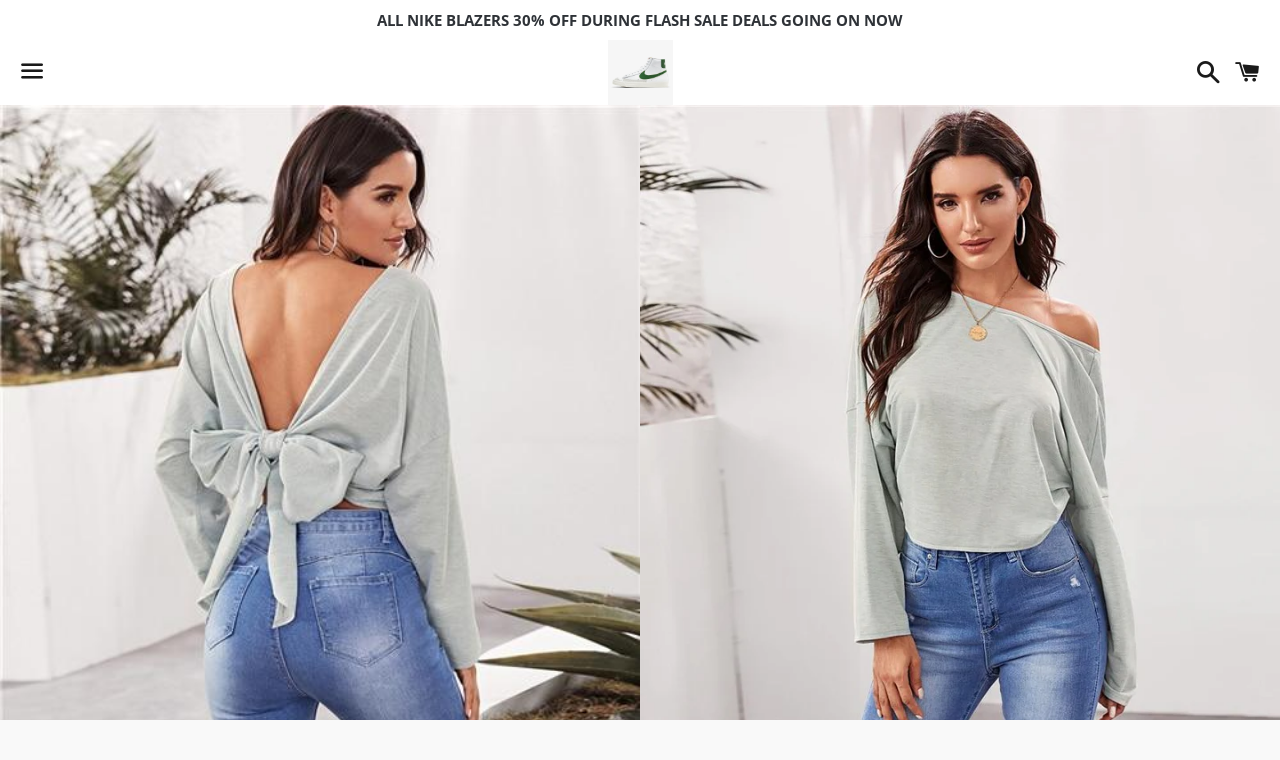

--- FILE ---
content_type: text/html; charset=utf-8
request_url: https://audacitybrand.co/products/womens-solid-back-knot-long-sleeve
body_size: 15959
content:
<!doctype html>
<html class="no-js" lang="en">
<head>

  <meta charset="utf-8">
  <meta http-equiv="X-UA-Compatible" content="IE=edge">
  <meta name="viewport" content="width=device-width,initial-scale=1">

  <meta name="theme-color" content="#ffffff">

  
    <link rel="shortcut icon" href="//audacitybrand.co/cdn/shop/products/Audacity-14_32x32.png?v=1634850188" type="image/png" />
  

  <link rel="canonical" href="https://audacitybrand.co/products/womens-solid-back-knot-long-sleeve">

  <title>
  Women&#39;s Solid Back Knot Long Sleeve &ndash; Audacity Brand
  </title>

  

  <!-- /snippets/social-meta-tags.liquid -->




<meta property="og:site_name" content="Audacity Brand">
<meta property="og:url" content="https://audacitybrand.co/products/womens-solid-back-knot-long-sleeve">
<meta property="og:title" content="Women&#39;s Solid Back Knot Long Sleeve">
<meta property="og:type" content="product">
<meta property="og:description" content="Established in the 2012, we revitalized the streetwear brand movement. Our styles are outmatched in quality and price, for the best graphic tees and hoodies! ">

  <meta property="og:price:amount" content="22.00">
  <meta property="og:price:currency" content="USD">

<meta property="og:image" content="http://audacitybrand.co/cdn/shop/products/product-image-1201855229_1200x1200.jpg?v=1624313240"><meta property="og:image" content="http://audacitybrand.co/cdn/shop/products/product-image-1201855230_1200x1200.jpg?v=1624313240"><meta property="og:image" content="http://audacitybrand.co/cdn/shop/products/product-image-1201855228_1200x1200.jpg?v=1624313240">
<meta property="og:image:secure_url" content="https://audacitybrand.co/cdn/shop/products/product-image-1201855229_1200x1200.jpg?v=1624313240"><meta property="og:image:secure_url" content="https://audacitybrand.co/cdn/shop/products/product-image-1201855230_1200x1200.jpg?v=1624313240"><meta property="og:image:secure_url" content="https://audacitybrand.co/cdn/shop/products/product-image-1201855228_1200x1200.jpg?v=1624313240">


<meta name="twitter:card" content="summary_large_image">
<meta name="twitter:title" content="Women&#39;s Solid Back Knot Long Sleeve">
<meta name="twitter:description" content="Established in the 2012, we revitalized the streetwear brand movement. Our styles are outmatched in quality and price, for the best graphic tees and hoodies! ">

  <style data-shopify>
  :root {
    --color-body-text: #666666;
    --color-body: #ffffff;
  }
</style>


  <link href="//audacitybrand.co/cdn/shop/t/2/assets/theme.scss.css?v=6230820129271092511674804095" rel="stylesheet" type="text/css" media="all" />

  <script>
    window.theme = window.theme || {};
    theme.strings = {
      cartEmpty: "Your cart is currently empty.",
      savingHtml: "You're saving [savings]",
      addToCart: "Add to cart",
      soldOut: "Sold out",
      unavailable: "Unavailable",
      addressError: "Error looking up that address",
      addressNoResults: "No results for that address",
      addressQueryLimit: "You have exceeded the Google API usage limit. Consider upgrading to a \u003ca href=\"https:\/\/developers.google.com\/maps\/premium\/usage-limits\"\u003ePremium Plan\u003c\/a\u003e.",
      authError: "There was a problem authenticating your Google Maps API Key."
    };
    theme.settings = {
      cartType: "drawer",
      moneyFormat: "${{amount}}"
    };
  </script>

  <script src="//audacitybrand.co/cdn/shop/t/2/assets/lazysizes.min.js?v=155223123402716617051624321657" async="async"></script>

  

  <script src="//audacitybrand.co/cdn/shop/t/2/assets/vendor.js?v=141188699437036237251624321658" defer="defer"></script>

  <script src="//audacitybrand.co/cdn/shopifycloud/storefront/assets/themes_support/option_selection-b017cd28.js" defer="defer"></script>

  <script src="//audacitybrand.co/cdn/shop/t/2/assets/theme.js?v=141903474060904050251624321669" defer="defer"></script>

  <script>window.performance && window.performance.mark && window.performance.mark('shopify.content_for_header.start');</script><meta id="shopify-digital-wallet" name="shopify-digital-wallet" content="/57703137438/digital_wallets/dialog">
<link rel="alternate" type="application/json+oembed" href="https://audacitybrand.co/products/womens-solid-back-knot-long-sleeve.oembed">
<script async="async" src="/checkouts/internal/preloads.js?locale=en-US"></script>
<script id="shopify-features" type="application/json">{"accessToken":"c99222230bef0a3bf9b4b4cd49b9dc45","betas":["rich-media-storefront-analytics"],"domain":"audacitybrand.co","predictiveSearch":true,"shopId":57703137438,"locale":"en"}</script>
<script>var Shopify = Shopify || {};
Shopify.shop = "audacity-streetwear-co.myshopify.com";
Shopify.locale = "en";
Shopify.currency = {"active":"USD","rate":"1.0"};
Shopify.country = "US";
Shopify.theme = {"name":"Boundless","id":124110569630,"schema_name":"Boundless","schema_version":"10.5.0","theme_store_id":766,"role":"main"};
Shopify.theme.handle = "null";
Shopify.theme.style = {"id":null,"handle":null};
Shopify.cdnHost = "audacitybrand.co/cdn";
Shopify.routes = Shopify.routes || {};
Shopify.routes.root = "/";</script>
<script type="module">!function(o){(o.Shopify=o.Shopify||{}).modules=!0}(window);</script>
<script>!function(o){function n(){var o=[];function n(){o.push(Array.prototype.slice.apply(arguments))}return n.q=o,n}var t=o.Shopify=o.Shopify||{};t.loadFeatures=n(),t.autoloadFeatures=n()}(window);</script>
<script id="shop-js-analytics" type="application/json">{"pageType":"product"}</script>
<script defer="defer" async type="module" src="//audacitybrand.co/cdn/shopifycloud/shop-js/modules/v2/client.init-shop-cart-sync_BdyHc3Nr.en.esm.js"></script>
<script defer="defer" async type="module" src="//audacitybrand.co/cdn/shopifycloud/shop-js/modules/v2/chunk.common_Daul8nwZ.esm.js"></script>
<script type="module">
  await import("//audacitybrand.co/cdn/shopifycloud/shop-js/modules/v2/client.init-shop-cart-sync_BdyHc3Nr.en.esm.js");
await import("//audacitybrand.co/cdn/shopifycloud/shop-js/modules/v2/chunk.common_Daul8nwZ.esm.js");

  window.Shopify.SignInWithShop?.initShopCartSync?.({"fedCMEnabled":true,"windoidEnabled":true});

</script>
<script>(function() {
  var isLoaded = false;
  function asyncLoad() {
    if (isLoaded) return;
    isLoaded = true;
    var urls = ["\/\/cdn.shopify.com\/proxy\/ec4c043bbdd75e64cad3a8a710f99930c2f6055e8c8a15444f011aa6619e5c37\/api.goaffpro.com\/loader.js?shop=audacity-streetwear-co.myshopify.com\u0026sp-cache-control=cHVibGljLCBtYXgtYWdlPTkwMA","https:\/\/apps.omegatheme.com\/order-tracking\/script_tags\/script.js?shop=audacity-streetwear-co.myshopify.com","\/\/cdn.shopify.com\/proxy\/07adce9888671ca404cd3b35cc267150a92fb9aca209210b226196d80fd20414\/forms-akamai.smsbump.com\/399894\/form_47876.js?ver=1715799566\u0026shop=audacity-streetwear-co.myshopify.com\u0026sp-cache-control=cHVibGljLCBtYXgtYWdlPTkwMA","https:\/\/amazonedropshipping.com\/js\/amazon-dropshipper.js?shop=audacity-streetwear-co.myshopify.com","https:\/\/cdn.one.store\/javascript\/dist\/1.0\/jcr-widget.js?account_id=shopify:audacity-streetwear-co.myshopify.com\u0026shop=audacity-streetwear-co.myshopify.com","https:\/\/sdks.automizely.com\/conversions\/v1\/conversions.js?app_connection_id=ebc78e90af1045bfa4c98e0b70068d8e\u0026mapped_org_id=73aa79de0a960fe431aed2d72a05e7d0_v1\u0026shop=audacity-streetwear-co.myshopify.com"];
    for (var i = 0; i < urls.length; i++) {
      var s = document.createElement('script');
      s.type = 'text/javascript';
      s.async = true;
      s.src = urls[i];
      var x = document.getElementsByTagName('script')[0];
      x.parentNode.insertBefore(s, x);
    }
  };
  if(window.attachEvent) {
    window.attachEvent('onload', asyncLoad);
  } else {
    window.addEventListener('load', asyncLoad, false);
  }
})();</script>
<script id="__st">var __st={"a":57703137438,"offset":-25200,"reqid":"8075518d-c294-450f-ac03-7c02df02a217-1768987430","pageurl":"audacitybrand.co\/products\/womens-solid-back-knot-long-sleeve","u":"ae430bae7002","p":"product","rtyp":"product","rid":6772837056670};</script>
<script>window.ShopifyPaypalV4VisibilityTracking = true;</script>
<script id="captcha-bootstrap">!function(){'use strict';const t='contact',e='account',n='new_comment',o=[[t,t],['blogs',n],['comments',n],[t,'customer']],c=[[e,'customer_login'],[e,'guest_login'],[e,'recover_customer_password'],[e,'create_customer']],r=t=>t.map((([t,e])=>`form[action*='/${t}']:not([data-nocaptcha='true']) input[name='form_type'][value='${e}']`)).join(','),a=t=>()=>t?[...document.querySelectorAll(t)].map((t=>t.form)):[];function s(){const t=[...o],e=r(t);return a(e)}const i='password',u='form_key',d=['recaptcha-v3-token','g-recaptcha-response','h-captcha-response',i],f=()=>{try{return window.sessionStorage}catch{return}},m='__shopify_v',_=t=>t.elements[u];function p(t,e,n=!1){try{const o=window.sessionStorage,c=JSON.parse(o.getItem(e)),{data:r}=function(t){const{data:e,action:n}=t;return t[m]||n?{data:e,action:n}:{data:t,action:n}}(c);for(const[e,n]of Object.entries(r))t.elements[e]&&(t.elements[e].value=n);n&&o.removeItem(e)}catch(o){console.error('form repopulation failed',{error:o})}}const l='form_type',E='cptcha';function T(t){t.dataset[E]=!0}const w=window,h=w.document,L='Shopify',v='ce_forms',y='captcha';let A=!1;((t,e)=>{const n=(g='f06e6c50-85a8-45c8-87d0-21a2b65856fe',I='https://cdn.shopify.com/shopifycloud/storefront-forms-hcaptcha/ce_storefront_forms_captcha_hcaptcha.v1.5.2.iife.js',D={infoText:'Protected by hCaptcha',privacyText:'Privacy',termsText:'Terms'},(t,e,n)=>{const o=w[L][v],c=o.bindForm;if(c)return c(t,g,e,D).then(n);var r;o.q.push([[t,g,e,D],n]),r=I,A||(h.body.append(Object.assign(h.createElement('script'),{id:'captcha-provider',async:!0,src:r})),A=!0)});var g,I,D;w[L]=w[L]||{},w[L][v]=w[L][v]||{},w[L][v].q=[],w[L][y]=w[L][y]||{},w[L][y].protect=function(t,e){n(t,void 0,e),T(t)},Object.freeze(w[L][y]),function(t,e,n,w,h,L){const[v,y,A,g]=function(t,e,n){const i=e?o:[],u=t?c:[],d=[...i,...u],f=r(d),m=r(i),_=r(d.filter((([t,e])=>n.includes(e))));return[a(f),a(m),a(_),s()]}(w,h,L),I=t=>{const e=t.target;return e instanceof HTMLFormElement?e:e&&e.form},D=t=>v().includes(t);t.addEventListener('submit',(t=>{const e=I(t);if(!e)return;const n=D(e)&&!e.dataset.hcaptchaBound&&!e.dataset.recaptchaBound,o=_(e),c=g().includes(e)&&(!o||!o.value);(n||c)&&t.preventDefault(),c&&!n&&(function(t){try{if(!f())return;!function(t){const e=f();if(!e)return;const n=_(t);if(!n)return;const o=n.value;o&&e.removeItem(o)}(t);const e=Array.from(Array(32),(()=>Math.random().toString(36)[2])).join('');!function(t,e){_(t)||t.append(Object.assign(document.createElement('input'),{type:'hidden',name:u})),t.elements[u].value=e}(t,e),function(t,e){const n=f();if(!n)return;const o=[...t.querySelectorAll(`input[type='${i}']`)].map((({name:t})=>t)),c=[...d,...o],r={};for(const[a,s]of new FormData(t).entries())c.includes(a)||(r[a]=s);n.setItem(e,JSON.stringify({[m]:1,action:t.action,data:r}))}(t,e)}catch(e){console.error('failed to persist form',e)}}(e),e.submit())}));const S=(t,e)=>{t&&!t.dataset[E]&&(n(t,e.some((e=>e===t))),T(t))};for(const o of['focusin','change'])t.addEventListener(o,(t=>{const e=I(t);D(e)&&S(e,y())}));const B=e.get('form_key'),M=e.get(l),P=B&&M;t.addEventListener('DOMContentLoaded',(()=>{const t=y();if(P)for(const e of t)e.elements[l].value===M&&p(e,B);[...new Set([...A(),...v().filter((t=>'true'===t.dataset.shopifyCaptcha))])].forEach((e=>S(e,t)))}))}(h,new URLSearchParams(w.location.search),n,t,e,['guest_login'])})(!0,!0)}();</script>
<script integrity="sha256-4kQ18oKyAcykRKYeNunJcIwy7WH5gtpwJnB7kiuLZ1E=" data-source-attribution="shopify.loadfeatures" defer="defer" src="//audacitybrand.co/cdn/shopifycloud/storefront/assets/storefront/load_feature-a0a9edcb.js" crossorigin="anonymous"></script>
<script data-source-attribution="shopify.dynamic_checkout.dynamic.init">var Shopify=Shopify||{};Shopify.PaymentButton=Shopify.PaymentButton||{isStorefrontPortableWallets:!0,init:function(){window.Shopify.PaymentButton.init=function(){};var t=document.createElement("script");t.src="https://audacitybrand.co/cdn/shopifycloud/portable-wallets/latest/portable-wallets.en.js",t.type="module",document.head.appendChild(t)}};
</script>
<script data-source-attribution="shopify.dynamic_checkout.buyer_consent">
  function portableWalletsHideBuyerConsent(e){var t=document.getElementById("shopify-buyer-consent"),n=document.getElementById("shopify-subscription-policy-button");t&&n&&(t.classList.add("hidden"),t.setAttribute("aria-hidden","true"),n.removeEventListener("click",e))}function portableWalletsShowBuyerConsent(e){var t=document.getElementById("shopify-buyer-consent"),n=document.getElementById("shopify-subscription-policy-button");t&&n&&(t.classList.remove("hidden"),t.removeAttribute("aria-hidden"),n.addEventListener("click",e))}window.Shopify?.PaymentButton&&(window.Shopify.PaymentButton.hideBuyerConsent=portableWalletsHideBuyerConsent,window.Shopify.PaymentButton.showBuyerConsent=portableWalletsShowBuyerConsent);
</script>
<script>
  function portableWalletsCleanup(e){e&&e.src&&console.error("Failed to load portable wallets script "+e.src);var t=document.querySelectorAll("shopify-accelerated-checkout .shopify-payment-button__skeleton, shopify-accelerated-checkout-cart .wallet-cart-button__skeleton"),e=document.getElementById("shopify-buyer-consent");for(let e=0;e<t.length;e++)t[e].remove();e&&e.remove()}function portableWalletsNotLoadedAsModule(e){e instanceof ErrorEvent&&"string"==typeof e.message&&e.message.includes("import.meta")&&"string"==typeof e.filename&&e.filename.includes("portable-wallets")&&(window.removeEventListener("error",portableWalletsNotLoadedAsModule),window.Shopify.PaymentButton.failedToLoad=e,"loading"===document.readyState?document.addEventListener("DOMContentLoaded",window.Shopify.PaymentButton.init):window.Shopify.PaymentButton.init())}window.addEventListener("error",portableWalletsNotLoadedAsModule);
</script>

<script type="module" src="https://audacitybrand.co/cdn/shopifycloud/portable-wallets/latest/portable-wallets.en.js" onError="portableWalletsCleanup(this)" crossorigin="anonymous"></script>
<script nomodule>
  document.addEventListener("DOMContentLoaded", portableWalletsCleanup);
</script>

<link id="shopify-accelerated-checkout-styles" rel="stylesheet" media="screen" href="https://audacitybrand.co/cdn/shopifycloud/portable-wallets/latest/accelerated-checkout-backwards-compat.css" crossorigin="anonymous">
<style id="shopify-accelerated-checkout-cart">
        #shopify-buyer-consent {
  margin-top: 1em;
  display: inline-block;
  width: 100%;
}

#shopify-buyer-consent.hidden {
  display: none;
}

#shopify-subscription-policy-button {
  background: none;
  border: none;
  padding: 0;
  text-decoration: underline;
  font-size: inherit;
  cursor: pointer;
}

#shopify-subscription-policy-button::before {
  box-shadow: none;
}

      </style>

<script>window.performance && window.performance.mark && window.performance.mark('shopify.content_for_header.end');</script>

<link href="https://monorail-edge.shopifysvc.com" rel="dns-prefetch">
<script>(function(){if ("sendBeacon" in navigator && "performance" in window) {try {var session_token_from_headers = performance.getEntriesByType('navigation')[0].serverTiming.find(x => x.name == '_s').description;} catch {var session_token_from_headers = undefined;}var session_cookie_matches = document.cookie.match(/_shopify_s=([^;]*)/);var session_token_from_cookie = session_cookie_matches && session_cookie_matches.length === 2 ? session_cookie_matches[1] : "";var session_token = session_token_from_headers || session_token_from_cookie || "";function handle_abandonment_event(e) {var entries = performance.getEntries().filter(function(entry) {return /monorail-edge.shopifysvc.com/.test(entry.name);});if (!window.abandonment_tracked && entries.length === 0) {window.abandonment_tracked = true;var currentMs = Date.now();var navigation_start = performance.timing.navigationStart;var payload = {shop_id: 57703137438,url: window.location.href,navigation_start,duration: currentMs - navigation_start,session_token,page_type: "product"};window.navigator.sendBeacon("https://monorail-edge.shopifysvc.com/v1/produce", JSON.stringify({schema_id: "online_store_buyer_site_abandonment/1.1",payload: payload,metadata: {event_created_at_ms: currentMs,event_sent_at_ms: currentMs}}));}}window.addEventListener('pagehide', handle_abandonment_event);}}());</script>
<script id="web-pixels-manager-setup">(function e(e,d,r,n,o){if(void 0===o&&(o={}),!Boolean(null===(a=null===(i=window.Shopify)||void 0===i?void 0:i.analytics)||void 0===a?void 0:a.replayQueue)){var i,a;window.Shopify=window.Shopify||{};var t=window.Shopify;t.analytics=t.analytics||{};var s=t.analytics;s.replayQueue=[],s.publish=function(e,d,r){return s.replayQueue.push([e,d,r]),!0};try{self.performance.mark("wpm:start")}catch(e){}var l=function(){var e={modern:/Edge?\/(1{2}[4-9]|1[2-9]\d|[2-9]\d{2}|\d{4,})\.\d+(\.\d+|)|Firefox\/(1{2}[4-9]|1[2-9]\d|[2-9]\d{2}|\d{4,})\.\d+(\.\d+|)|Chrom(ium|e)\/(9{2}|\d{3,})\.\d+(\.\d+|)|(Maci|X1{2}).+ Version\/(15\.\d+|(1[6-9]|[2-9]\d|\d{3,})\.\d+)([,.]\d+|)( \(\w+\)|)( Mobile\/\w+|) Safari\/|Chrome.+OPR\/(9{2}|\d{3,})\.\d+\.\d+|(CPU[ +]OS|iPhone[ +]OS|CPU[ +]iPhone|CPU IPhone OS|CPU iPad OS)[ +]+(15[._]\d+|(1[6-9]|[2-9]\d|\d{3,})[._]\d+)([._]\d+|)|Android:?[ /-](13[3-9]|1[4-9]\d|[2-9]\d{2}|\d{4,})(\.\d+|)(\.\d+|)|Android.+Firefox\/(13[5-9]|1[4-9]\d|[2-9]\d{2}|\d{4,})\.\d+(\.\d+|)|Android.+Chrom(ium|e)\/(13[3-9]|1[4-9]\d|[2-9]\d{2}|\d{4,})\.\d+(\.\d+|)|SamsungBrowser\/([2-9]\d|\d{3,})\.\d+/,legacy:/Edge?\/(1[6-9]|[2-9]\d|\d{3,})\.\d+(\.\d+|)|Firefox\/(5[4-9]|[6-9]\d|\d{3,})\.\d+(\.\d+|)|Chrom(ium|e)\/(5[1-9]|[6-9]\d|\d{3,})\.\d+(\.\d+|)([\d.]+$|.*Safari\/(?![\d.]+ Edge\/[\d.]+$))|(Maci|X1{2}).+ Version\/(10\.\d+|(1[1-9]|[2-9]\d|\d{3,})\.\d+)([,.]\d+|)( \(\w+\)|)( Mobile\/\w+|) Safari\/|Chrome.+OPR\/(3[89]|[4-9]\d|\d{3,})\.\d+\.\d+|(CPU[ +]OS|iPhone[ +]OS|CPU[ +]iPhone|CPU IPhone OS|CPU iPad OS)[ +]+(10[._]\d+|(1[1-9]|[2-9]\d|\d{3,})[._]\d+)([._]\d+|)|Android:?[ /-](13[3-9]|1[4-9]\d|[2-9]\d{2}|\d{4,})(\.\d+|)(\.\d+|)|Mobile Safari.+OPR\/([89]\d|\d{3,})\.\d+\.\d+|Android.+Firefox\/(13[5-9]|1[4-9]\d|[2-9]\d{2}|\d{4,})\.\d+(\.\d+|)|Android.+Chrom(ium|e)\/(13[3-9]|1[4-9]\d|[2-9]\d{2}|\d{4,})\.\d+(\.\d+|)|Android.+(UC? ?Browser|UCWEB|U3)[ /]?(15\.([5-9]|\d{2,})|(1[6-9]|[2-9]\d|\d{3,})\.\d+)\.\d+|SamsungBrowser\/(5\.\d+|([6-9]|\d{2,})\.\d+)|Android.+MQ{2}Browser\/(14(\.(9|\d{2,})|)|(1[5-9]|[2-9]\d|\d{3,})(\.\d+|))(\.\d+|)|K[Aa][Ii]OS\/(3\.\d+|([4-9]|\d{2,})\.\d+)(\.\d+|)/},d=e.modern,r=e.legacy,n=navigator.userAgent;return n.match(d)?"modern":n.match(r)?"legacy":"unknown"}(),u="modern"===l?"modern":"legacy",c=(null!=n?n:{modern:"",legacy:""})[u],f=function(e){return[e.baseUrl,"/wpm","/b",e.hashVersion,"modern"===e.buildTarget?"m":"l",".js"].join("")}({baseUrl:d,hashVersion:r,buildTarget:u}),m=function(e){var d=e.version,r=e.bundleTarget,n=e.surface,o=e.pageUrl,i=e.monorailEndpoint;return{emit:function(e){var a=e.status,t=e.errorMsg,s=(new Date).getTime(),l=JSON.stringify({metadata:{event_sent_at_ms:s},events:[{schema_id:"web_pixels_manager_load/3.1",payload:{version:d,bundle_target:r,page_url:o,status:a,surface:n,error_msg:t},metadata:{event_created_at_ms:s}}]});if(!i)return console&&console.warn&&console.warn("[Web Pixels Manager] No Monorail endpoint provided, skipping logging."),!1;try{return self.navigator.sendBeacon.bind(self.navigator)(i,l)}catch(e){}var u=new XMLHttpRequest;try{return u.open("POST",i,!0),u.setRequestHeader("Content-Type","text/plain"),u.send(l),!0}catch(e){return console&&console.warn&&console.warn("[Web Pixels Manager] Got an unhandled error while logging to Monorail."),!1}}}}({version:r,bundleTarget:l,surface:e.surface,pageUrl:self.location.href,monorailEndpoint:e.monorailEndpoint});try{o.browserTarget=l,function(e){var d=e.src,r=e.async,n=void 0===r||r,o=e.onload,i=e.onerror,a=e.sri,t=e.scriptDataAttributes,s=void 0===t?{}:t,l=document.createElement("script"),u=document.querySelector("head"),c=document.querySelector("body");if(l.async=n,l.src=d,a&&(l.integrity=a,l.crossOrigin="anonymous"),s)for(var f in s)if(Object.prototype.hasOwnProperty.call(s,f))try{l.dataset[f]=s[f]}catch(e){}if(o&&l.addEventListener("load",o),i&&l.addEventListener("error",i),u)u.appendChild(l);else{if(!c)throw new Error("Did not find a head or body element to append the script");c.appendChild(l)}}({src:f,async:!0,onload:function(){if(!function(){var e,d;return Boolean(null===(d=null===(e=window.Shopify)||void 0===e?void 0:e.analytics)||void 0===d?void 0:d.initialized)}()){var d=window.webPixelsManager.init(e)||void 0;if(d){var r=window.Shopify.analytics;r.replayQueue.forEach((function(e){var r=e[0],n=e[1],o=e[2];d.publishCustomEvent(r,n,o)})),r.replayQueue=[],r.publish=d.publishCustomEvent,r.visitor=d.visitor,r.initialized=!0}}},onerror:function(){return m.emit({status:"failed",errorMsg:"".concat(f," has failed to load")})},sri:function(e){var d=/^sha384-[A-Za-z0-9+/=]+$/;return"string"==typeof e&&d.test(e)}(c)?c:"",scriptDataAttributes:o}),m.emit({status:"loading"})}catch(e){m.emit({status:"failed",errorMsg:(null==e?void 0:e.message)||"Unknown error"})}}})({shopId: 57703137438,storefrontBaseUrl: "https://audacitybrand.co",extensionsBaseUrl: "https://extensions.shopifycdn.com/cdn/shopifycloud/web-pixels-manager",monorailEndpoint: "https://monorail-edge.shopifysvc.com/unstable/produce_batch",surface: "storefront-renderer",enabledBetaFlags: ["2dca8a86"],webPixelsConfigList: [{"id":"1239548062","configuration":"{\"shop\":\"audacity-streetwear-co.myshopify.com\",\"cookie_duration\":\"604800\"}","eventPayloadVersion":"v1","runtimeContext":"STRICT","scriptVersion":"a2e7513c3708f34b1f617d7ce88f9697","type":"APP","apiClientId":2744533,"privacyPurposes":["ANALYTICS","MARKETING"],"dataSharingAdjustments":{"protectedCustomerApprovalScopes":["read_customer_address","read_customer_email","read_customer_name","read_customer_personal_data","read_customer_phone"]}},{"id":"1108148382","configuration":"{\"hashed_organization_id\":\"73aa79de0a960fe431aed2d72a05e7d0_v1\",\"app_key\":\"audacity-streetwear-co\",\"allow_collect_personal_data\":\"true\"}","eventPayloadVersion":"v1","runtimeContext":"STRICT","scriptVersion":"6f6660f15c595d517f203f6e1abcb171","type":"APP","apiClientId":2814809,"privacyPurposes":["ANALYTICS","MARKETING","SALE_OF_DATA"],"dataSharingAdjustments":{"protectedCustomerApprovalScopes":["read_customer_address","read_customer_email","read_customer_name","read_customer_personal_data","read_customer_phone"]}},{"id":"shopify-app-pixel","configuration":"{}","eventPayloadVersion":"v1","runtimeContext":"STRICT","scriptVersion":"0450","apiClientId":"shopify-pixel","type":"APP","privacyPurposes":["ANALYTICS","MARKETING"]},{"id":"shopify-custom-pixel","eventPayloadVersion":"v1","runtimeContext":"LAX","scriptVersion":"0450","apiClientId":"shopify-pixel","type":"CUSTOM","privacyPurposes":["ANALYTICS","MARKETING"]}],isMerchantRequest: false,initData: {"shop":{"name":"Audacity Brand","paymentSettings":{"currencyCode":"USD"},"myshopifyDomain":"audacity-streetwear-co.myshopify.com","countryCode":"US","storefrontUrl":"https:\/\/audacitybrand.co"},"customer":null,"cart":null,"checkout":null,"productVariants":[{"price":{"amount":22.0,"currencyCode":"USD"},"product":{"title":"Women's Solid Back Knot Long Sleeve","vendor":"Dynasty Design Co.","id":"6772837056670","untranslatedTitle":"Women's Solid Back Knot Long Sleeve","url":"\/products\/womens-solid-back-knot-long-sleeve","type":""},"id":"40142046593182","image":{"src":"\/\/audacitybrand.co\/cdn\/shop\/products\/product-image-1144725914.jpg?v=1624313240"},"sku":"30156169-gray-m","title":"Gray \/ M","untranslatedTitle":"Gray \/ M"},{"price":{"amount":22.0,"currencyCode":"USD"},"product":{"title":"Women's Solid Back Knot Long Sleeve","vendor":"Dynasty Design Co.","id":"6772837056670","untranslatedTitle":"Women's Solid Back Knot Long Sleeve","url":"\/products\/womens-solid-back-knot-long-sleeve","type":""},"id":"40142046625950","image":{"src":"\/\/audacitybrand.co\/cdn\/shop\/products\/product-image-1144725914.jpg?v=1624313240"},"sku":"30156169-gray-l","title":"Gray \/ L","untranslatedTitle":"Gray \/ L"},{"price":{"amount":22.0,"currencyCode":"USD"},"product":{"title":"Women's Solid Back Knot Long Sleeve","vendor":"Dynasty Design Co.","id":"6772837056670","untranslatedTitle":"Women's Solid Back Knot Long Sleeve","url":"\/products\/womens-solid-back-knot-long-sleeve","type":""},"id":"40142046658718","image":{"src":"\/\/audacitybrand.co\/cdn\/shop\/products\/product-image-1144725914.jpg?v=1624313240"},"sku":"30156169-gray-xs","title":"Gray \/ XS","untranslatedTitle":"Gray \/ XS"},{"price":{"amount":22.0,"currencyCode":"USD"},"product":{"title":"Women's Solid Back Knot Long Sleeve","vendor":"Dynasty Design Co.","id":"6772837056670","untranslatedTitle":"Women's Solid Back Knot Long Sleeve","url":"\/products\/womens-solid-back-knot-long-sleeve","type":""},"id":"40142046691486","image":{"src":"\/\/audacitybrand.co\/cdn\/shop\/products\/product-image-1144725914.jpg?v=1624313240"},"sku":"30156169-gray-s","title":"Gray \/ S","untranslatedTitle":"Gray \/ S"}],"purchasingCompany":null},},"https://audacitybrand.co/cdn","fcfee988w5aeb613cpc8e4bc33m6693e112",{"modern":"","legacy":""},{"shopId":"57703137438","storefrontBaseUrl":"https:\/\/audacitybrand.co","extensionBaseUrl":"https:\/\/extensions.shopifycdn.com\/cdn\/shopifycloud\/web-pixels-manager","surface":"storefront-renderer","enabledBetaFlags":"[\"2dca8a86\"]","isMerchantRequest":"false","hashVersion":"fcfee988w5aeb613cpc8e4bc33m6693e112","publish":"custom","events":"[[\"page_viewed\",{}],[\"product_viewed\",{\"productVariant\":{\"price\":{\"amount\":22.0,\"currencyCode\":\"USD\"},\"product\":{\"title\":\"Women's Solid Back Knot Long Sleeve\",\"vendor\":\"Dynasty Design Co.\",\"id\":\"6772837056670\",\"untranslatedTitle\":\"Women's Solid Back Knot Long Sleeve\",\"url\":\"\/products\/womens-solid-back-knot-long-sleeve\",\"type\":\"\"},\"id\":\"40142046593182\",\"image\":{\"src\":\"\/\/audacitybrand.co\/cdn\/shop\/products\/product-image-1144725914.jpg?v=1624313240\"},\"sku\":\"30156169-gray-m\",\"title\":\"Gray \/ M\",\"untranslatedTitle\":\"Gray \/ M\"}}]]"});</script><script>
  window.ShopifyAnalytics = window.ShopifyAnalytics || {};
  window.ShopifyAnalytics.meta = window.ShopifyAnalytics.meta || {};
  window.ShopifyAnalytics.meta.currency = 'USD';
  var meta = {"product":{"id":6772837056670,"gid":"gid:\/\/shopify\/Product\/6772837056670","vendor":"Dynasty Design Co.","type":"","handle":"womens-solid-back-knot-long-sleeve","variants":[{"id":40142046593182,"price":2200,"name":"Women's Solid Back Knot Long Sleeve - Gray \/ M","public_title":"Gray \/ M","sku":"30156169-gray-m"},{"id":40142046625950,"price":2200,"name":"Women's Solid Back Knot Long Sleeve - Gray \/ L","public_title":"Gray \/ L","sku":"30156169-gray-l"},{"id":40142046658718,"price":2200,"name":"Women's Solid Back Knot Long Sleeve - Gray \/ XS","public_title":"Gray \/ XS","sku":"30156169-gray-xs"},{"id":40142046691486,"price":2200,"name":"Women's Solid Back Knot Long Sleeve - Gray \/ S","public_title":"Gray \/ S","sku":"30156169-gray-s"}],"remote":false},"page":{"pageType":"product","resourceType":"product","resourceId":6772837056670,"requestId":"8075518d-c294-450f-ac03-7c02df02a217-1768987430"}};
  for (var attr in meta) {
    window.ShopifyAnalytics.meta[attr] = meta[attr];
  }
</script>
<script class="analytics">
  (function () {
    var customDocumentWrite = function(content) {
      var jquery = null;

      if (window.jQuery) {
        jquery = window.jQuery;
      } else if (window.Checkout && window.Checkout.$) {
        jquery = window.Checkout.$;
      }

      if (jquery) {
        jquery('body').append(content);
      }
    };

    var hasLoggedConversion = function(token) {
      if (token) {
        return document.cookie.indexOf('loggedConversion=' + token) !== -1;
      }
      return false;
    }

    var setCookieIfConversion = function(token) {
      if (token) {
        var twoMonthsFromNow = new Date(Date.now());
        twoMonthsFromNow.setMonth(twoMonthsFromNow.getMonth() + 2);

        document.cookie = 'loggedConversion=' + token + '; expires=' + twoMonthsFromNow;
      }
    }

    var trekkie = window.ShopifyAnalytics.lib = window.trekkie = window.trekkie || [];
    if (trekkie.integrations) {
      return;
    }
    trekkie.methods = [
      'identify',
      'page',
      'ready',
      'track',
      'trackForm',
      'trackLink'
    ];
    trekkie.factory = function(method) {
      return function() {
        var args = Array.prototype.slice.call(arguments);
        args.unshift(method);
        trekkie.push(args);
        return trekkie;
      };
    };
    for (var i = 0; i < trekkie.methods.length; i++) {
      var key = trekkie.methods[i];
      trekkie[key] = trekkie.factory(key);
    }
    trekkie.load = function(config) {
      trekkie.config = config || {};
      trekkie.config.initialDocumentCookie = document.cookie;
      var first = document.getElementsByTagName('script')[0];
      var script = document.createElement('script');
      script.type = 'text/javascript';
      script.onerror = function(e) {
        var scriptFallback = document.createElement('script');
        scriptFallback.type = 'text/javascript';
        scriptFallback.onerror = function(error) {
                var Monorail = {
      produce: function produce(monorailDomain, schemaId, payload) {
        var currentMs = new Date().getTime();
        var event = {
          schema_id: schemaId,
          payload: payload,
          metadata: {
            event_created_at_ms: currentMs,
            event_sent_at_ms: currentMs
          }
        };
        return Monorail.sendRequest("https://" + monorailDomain + "/v1/produce", JSON.stringify(event));
      },
      sendRequest: function sendRequest(endpointUrl, payload) {
        // Try the sendBeacon API
        if (window && window.navigator && typeof window.navigator.sendBeacon === 'function' && typeof window.Blob === 'function' && !Monorail.isIos12()) {
          var blobData = new window.Blob([payload], {
            type: 'text/plain'
          });

          if (window.navigator.sendBeacon(endpointUrl, blobData)) {
            return true;
          } // sendBeacon was not successful

        } // XHR beacon

        var xhr = new XMLHttpRequest();

        try {
          xhr.open('POST', endpointUrl);
          xhr.setRequestHeader('Content-Type', 'text/plain');
          xhr.send(payload);
        } catch (e) {
          console.log(e);
        }

        return false;
      },
      isIos12: function isIos12() {
        return window.navigator.userAgent.lastIndexOf('iPhone; CPU iPhone OS 12_') !== -1 || window.navigator.userAgent.lastIndexOf('iPad; CPU OS 12_') !== -1;
      }
    };
    Monorail.produce('monorail-edge.shopifysvc.com',
      'trekkie_storefront_load_errors/1.1',
      {shop_id: 57703137438,
      theme_id: 124110569630,
      app_name: "storefront",
      context_url: window.location.href,
      source_url: "//audacitybrand.co/cdn/s/trekkie.storefront.cd680fe47e6c39ca5d5df5f0a32d569bc48c0f27.min.js"});

        };
        scriptFallback.async = true;
        scriptFallback.src = '//audacitybrand.co/cdn/s/trekkie.storefront.cd680fe47e6c39ca5d5df5f0a32d569bc48c0f27.min.js';
        first.parentNode.insertBefore(scriptFallback, first);
      };
      script.async = true;
      script.src = '//audacitybrand.co/cdn/s/trekkie.storefront.cd680fe47e6c39ca5d5df5f0a32d569bc48c0f27.min.js';
      first.parentNode.insertBefore(script, first);
    };
    trekkie.load(
      {"Trekkie":{"appName":"storefront","development":false,"defaultAttributes":{"shopId":57703137438,"isMerchantRequest":null,"themeId":124110569630,"themeCityHash":"17772889647466808888","contentLanguage":"en","currency":"USD","eventMetadataId":"a653b17c-0c6d-4ee3-bc9e-fc8157fb5cf7"},"isServerSideCookieWritingEnabled":true,"monorailRegion":"shop_domain","enabledBetaFlags":["65f19447"]},"Session Attribution":{},"S2S":{"facebookCapiEnabled":false,"source":"trekkie-storefront-renderer","apiClientId":580111}}
    );

    var loaded = false;
    trekkie.ready(function() {
      if (loaded) return;
      loaded = true;

      window.ShopifyAnalytics.lib = window.trekkie;

      var originalDocumentWrite = document.write;
      document.write = customDocumentWrite;
      try { window.ShopifyAnalytics.merchantGoogleAnalytics.call(this); } catch(error) {};
      document.write = originalDocumentWrite;

      window.ShopifyAnalytics.lib.page(null,{"pageType":"product","resourceType":"product","resourceId":6772837056670,"requestId":"8075518d-c294-450f-ac03-7c02df02a217-1768987430","shopifyEmitted":true});

      var match = window.location.pathname.match(/checkouts\/(.+)\/(thank_you|post_purchase)/)
      var token = match? match[1]: undefined;
      if (!hasLoggedConversion(token)) {
        setCookieIfConversion(token);
        window.ShopifyAnalytics.lib.track("Viewed Product",{"currency":"USD","variantId":40142046593182,"productId":6772837056670,"productGid":"gid:\/\/shopify\/Product\/6772837056670","name":"Women's Solid Back Knot Long Sleeve - Gray \/ M","price":"22.00","sku":"30156169-gray-m","brand":"Dynasty Design Co.","variant":"Gray \/ M","category":"","nonInteraction":true,"remote":false},undefined,undefined,{"shopifyEmitted":true});
      window.ShopifyAnalytics.lib.track("monorail:\/\/trekkie_storefront_viewed_product\/1.1",{"currency":"USD","variantId":40142046593182,"productId":6772837056670,"productGid":"gid:\/\/shopify\/Product\/6772837056670","name":"Women's Solid Back Knot Long Sleeve - Gray \/ M","price":"22.00","sku":"30156169-gray-m","brand":"Dynasty Design Co.","variant":"Gray \/ M","category":"","nonInteraction":true,"remote":false,"referer":"https:\/\/audacitybrand.co\/products\/womens-solid-back-knot-long-sleeve"});
      }
    });


        var eventsListenerScript = document.createElement('script');
        eventsListenerScript.async = true;
        eventsListenerScript.src = "//audacitybrand.co/cdn/shopifycloud/storefront/assets/shop_events_listener-3da45d37.js";
        document.getElementsByTagName('head')[0].appendChild(eventsListenerScript);

})();</script>
<script
  defer
  src="https://audacitybrand.co/cdn/shopifycloud/perf-kit/shopify-perf-kit-3.0.4.min.js"
  data-application="storefront-renderer"
  data-shop-id="57703137438"
  data-render-region="gcp-us-central1"
  data-page-type="product"
  data-theme-instance-id="124110569630"
  data-theme-name="Boundless"
  data-theme-version="10.5.0"
  data-monorail-region="shop_domain"
  data-resource-timing-sampling-rate="10"
  data-shs="true"
  data-shs-beacon="true"
  data-shs-export-with-fetch="true"
  data-shs-logs-sample-rate="1"
  data-shs-beacon-endpoint="https://audacitybrand.co/api/collect"
></script>
</head>

<body id="women-39-s-solid-back-knot-long-sleeve" class="template-product">
  <div id="SearchDrawer" class="search-bar drawer drawer--top">
    <div class="search-bar__table">
      <form action="/search" method="get" class="search-bar__table-cell search-bar__form" role="search">
        <div class="search-bar__table">
          <div class="search-bar__table-cell search-bar__icon-cell">
            <button type="submit" class="search-bar__icon-button search-bar__submit">
              <span class="icon icon-search" aria-hidden="true"></span>
              <span class="icon__fallback-text">Search</span>
            </button>
          </div>
          <div class="search-bar__table-cell">
            <input type="search" id="SearchInput" name="q" value="" placeholder="Search our store" aria-label="Search our store" class="search-bar__input">
          </div>
        </div>
      </form>
      <div class="search-bar__table-cell text-right">
        <button type="button" class="search-bar__icon-button search-bar__close js-drawer-close">
          <span class="icon icon-x" aria-hidden="true"></span>
          <span class="icon__fallback-text">close (esc)</span>
        </button>
      </div>
    </div>
  </div>
  <div id="NavDrawer" class="drawer drawer--left">
  <div id="shopify-section-sidebar-menu" class="shopify-section sidebar-menu-section"><div class="drawer__header" data-section-id="sidebar-menu" data-section-type="sidebar-menu-section">
  <div class="drawer__close">
    <button type="button" class="drawer__close-button js-drawer-close">
      <span class="icon icon-x" aria-hidden="true"></span>
      <span class="icon__fallback-text">Close menu</span>
    </button>
  </div>
</div>
<div class="drawer__inner">
  <ul class="drawer-nav">
    
      
      
        <li class="drawer-nav__item">
          <a href="/" class="drawer-nav__link h2">Home</a>
        </li>
      
    
      
      
        

        

        <li class="drawer-nav__item" aria-haspopup="true">
          <div class="drawer-nav__has-sublist">
            <a href="/collections/guys-tees-1" class="drawer-nav__link h2">Guy's Tops</a>
            <div class="drawer-nav__toggle">
              <button type="button" class="drawer-nav__toggle-button" aria-expanded="false" aria-label="Guy's Tops Menu" aria-controls="Submenu-2">
                <span class="icon icon-plus" aria-hidden="true"></span>
              </button>
            </div>
          </div>
          <ul class="drawer-nav__sublist" id="Submenu-2">
            
              
                <li class="drawer-nav__item">
                  <a href="/collections/guys-tees-1" class="drawer-nav__link">Tees</a>
                </li>
              
            
              
                <li class="drawer-nav__item">
                  <a href="/collections/mens-long-sleeves" class="drawer-nav__link">Long Sleeves</a>
                </li>
              
            
              
                <li class="drawer-nav__item">
                  <a href="/collections/flannels" class="drawer-nav__link">Flannels</a>
                </li>
              
            
          </ul>
        </li>
      
    
      
      
        

        

        <li class="drawer-nav__item" aria-haspopup="true">
          <div class="drawer-nav__has-sublist">
            <a href="/collections/mens-hoodies" class="drawer-nav__link h2">Guy's Hoodies</a>
            <div class="drawer-nav__toggle">
              <button type="button" class="drawer-nav__toggle-button" aria-expanded="false" aria-label="Guy's Hoodies Menu" aria-controls="Submenu-3">
                <span class="icon icon-plus" aria-hidden="true"></span>
              </button>
            </div>
          </div>
          <ul class="drawer-nav__sublist" id="Submenu-3">
            
              
                <li class="drawer-nav__item">
                  <a href="/collections/mens-hoodies" class="drawer-nav__link">Hoodies</a>
                </li>
              
            
              
                <li class="drawer-nav__item">
                  <a href="/collections/guys-jackets" class="drawer-nav__link">Jackets</a>
                </li>
              
            
          </ul>
        </li>
      
    
      
      
        

        

        <li class="drawer-nav__item" aria-haspopup="true">
          <div class="drawer-nav__has-sublist">
            <a href="/collections/guys-bottoms" class="drawer-nav__link h2">Guy's Bottoms</a>
            <div class="drawer-nav__toggle">
              <button type="button" class="drawer-nav__toggle-button" aria-expanded="false" aria-label="Guy's Bottoms Menu" aria-controls="Submenu-4">
                <span class="icon icon-plus" aria-hidden="true"></span>
              </button>
            </div>
          </div>
          <ul class="drawer-nav__sublist" id="Submenu-4">
            
              
                <li class="drawer-nav__item">
                  <a href="/collections/mesh-shorts" class="drawer-nav__link">Mesh Shorts</a>
                </li>
              
            
              
                <li class="drawer-nav__item">
                  <a href="/collections/guys-shorts" class="drawer-nav__link">Shorts</a>
                </li>
              
            
              
                <li class="drawer-nav__item">
                  <a href="/collections/guys-pants" class="drawer-nav__link">Pants</a>
                </li>
              
            
          </ul>
        </li>
      
    
      
      
        <li class="drawer-nav__item">
          <a href="/collections/nike-blazers" class="drawer-nav__link h2">Nike Blazers</a>
        </li>
      
    
      
      
        <li class="drawer-nav__item">
          <a href="/collections/vans-shoes" class="drawer-nav__link h2">Vans Shoes</a>
        </li>
      
    
      
      
        <li class="drawer-nav__item">
          <a href="/collections/girls-tops" class="drawer-nav__link h2">Girl's Tops</a>
        </li>
      
    
      
      
        

        

        <li class="drawer-nav__item" aria-haspopup="true">
          <div class="drawer-nav__has-sublist">
            <a href="/collections/womens-pants" class="drawer-nav__link h2">Girl's Bottoms</a>
            <div class="drawer-nav__toggle">
              <button type="button" class="drawer-nav__toggle-button" aria-expanded="false" aria-label="Girl's Bottoms Menu" aria-controls="Submenu-8">
                <span class="icon icon-plus" aria-hidden="true"></span>
              </button>
            </div>
          </div>
          <ul class="drawer-nav__sublist" id="Submenu-8">
            
              
                <li class="drawer-nav__item">
                  <a href="/collections/girls-skirts" class="drawer-nav__link">Skirts</a>
                </li>
              
            
              
                <li class="drawer-nav__item">
                  <a href="/collections/womens-pants" class="drawer-nav__link">Pants</a>
                </li>
              
            
              
                <li class="drawer-nav__item">
                  <a href="/collections/womens-shorts" class="drawer-nav__link">Shorts</a>
                </li>
              
            
              
                <li class="drawer-nav__item">
                  <a href="/collections/girls-sets" class="drawer-nav__link">Rompers/Sets</a>
                </li>
              
            
          </ul>
        </li>
      
    
      
      
        <li class="drawer-nav__item">
          <a href="/collections/girls-dresses" class="drawer-nav__link h2">Girl's Dresses</a>
        </li>
      
    
      
      
        <li class="drawer-nav__item">
          <a href="/collections/girls-swim" class="drawer-nav__link h2">Girl's Swim</a>
        </li>
      
    
      
      
        <li class="drawer-nav__item">
          <a href="/collections/headware" class="drawer-nav__link h2">Headwear</a>
        </li>
      
    
      
      
        <li class="drawer-nav__item">
          <a href="/collections/pura-vida-bracelets" class="drawer-nav__link h2">Pura Vida Bracelets</a>
        </li>
      
    

    <li class="drawer-nav__spacer"></li>

    
      
        <li class="drawer-nav__item drawer-nav__item--secondary">
          <a href="https://shopify.com/57703137438/account?locale=en&amp;region_country=US" id="customer_login_link">Log in</a>
        </li>
        <li class="drawer-nav__item drawer-nav__item--secondary">
          <a href="https://shopify.com/57703137438/account?locale=en" id="customer_register_link">Create account</a>
        </li>
      
    
    
      <li class="drawer-nav__item drawer-nav__item--secondary"><a href="/search">Search</a></li>
    
      <li class="drawer-nav__item drawer-nav__item--secondary"><a href="https://audacitybrand.goaffpro.com">Affiliate Program</a></li>
    
      <li class="drawer-nav__item drawer-nav__item--secondary"><a href="/pages/contact-us">Contact Us</a></li>
    
  </ul>

  <ul class="list--inline social-icons social-icons--drawer">
    
    
    
    
    
      <li>
        <a href="https://www.instagram.com/audacity.brandco/" title="Audacity Brand on Instagram">
          <span class="icon icon-instagram" aria-hidden="true"></span>
          <span class="visually-hidden">Instagram</span>
        </a>
      </li>
    
    
    
    
    
    
  </ul>
</div>




</div>
  </div>
  <div id="CartDrawer" class="drawer drawer--right drawer--has-fixed-footer">
    <div class="drawer__header">
      <div class="drawer__close">
        <button type="button" class="drawer__close-button js-drawer-close">
          <span class="icon icon-x" aria-hidden="true"></span>
          <span class="icon__fallback-text">Close cart</span>
        </button>
      </div>
    </div>
    <div class="drawer__inner">
      <div id="CartContainer">
      </div>
    </div>
  </div>

  <div id="PageContainer">
    <div id="shopify-section-announcement-bar" class="shopify-section">
  
    <style>
      .announcement-bar {
        background-color: #ffffff;
      }

      .announcement-bar--link:hover {
        

        
          
          background-color: #ebebeb;
        
      }

      .announcement-bar__message {
        color: #2e3237;
      }
    </style>

    
      <a href="/collections/nike-blazers" class="announcement-bar announcement-bar--link">
    

      <p class="announcement-bar__message">ALL NIKE BLAZERS 30% OFF DURING FLASH SALE DEALS GOING ON NOW</p>

    
      </a>
    

  





</div>

    <div class="site-header-wrapper">
      <div class="site-header-container">
        <div id="shopify-section-header" class="shopify-section header-section"><style>
  .site-header__logo img {
    max-width: 800px;
  }
  @media screen and (max-width: 749px) {
    .site-header__logo img {
      max-width: 100%;
    }
  }
</style>

<header class="site-header" role="banner" data-section-id="header" data-section-type="header-section">
  <div class="grid grid--no-gutters grid--table site-header__inner">
    <div class="grid__item one-third medium-up--one-sixth">
      <button type="button" class="site-header__link text-link site-header__toggle-nav js-drawer-open-left">
        <span class="icon icon-hamburger" aria-hidden="true"></span>
        <span class="icon__fallback-text">Menu</span>
      </button>
    </div>
    <div class="grid__item one-third medium-up--two-thirds">
      <div class="site-header__logo h1" itemscope itemtype="http://schema.org/Organization"><a href="/" itemprop="url" class="site-header__logo-link">
              
              <img class="site-header__logo-image" src="//audacitybrand.co/cdn/shop/products/Audacity-6_800x.png?v=1633730671"
              srcset="//audacitybrand.co/cdn/shop/products/Audacity-6_800x.png?v=1633730671 1x, //audacitybrand.co/cdn/shop/products/Audacity-6_800x@2x.png?v=1633730671 2x" alt="Audacity Brand" itemprop="logo">
            </a></div>
    </div>

    <div class="grid__item one-third medium-up--one-sixth text-right">
      <a href="/search" class="site-header__link site-header__search js-drawer-open-top">
        <span class="icon icon-search" aria-hidden="true"></span>
        <span class="icon__fallback-text">Search</span>
      </a>
      <a href="/cart" class="site-header__link site-header__cart cart-link js-drawer-open-right">
        <span class="icon icon-cart" aria-hidden="true"></span>
        <span class="icon__fallback-text">Cart</span>
      </a>
    </div>
  </div>
</header>



</div>

        <div class="action-area"></div>
      </div>
    </div>

    <main class="main-content" role="main">
      

<div id="shopify-section-product-template" class="shopify-section"><div itemscope itemtype="http://schema.org/Product" data-section-id="product-template" data-section-type="product" data-history-state>

  
  

  
  

  <meta itemprop="url" content="https://audacitybrand.co/products/womens-solid-back-knot-long-sleeve">
  <meta itemprop="image" content="//audacitybrand.co/cdn/shop/products/product-image-1144725914_grande.jpg?v=1624313240">
  <meta itemprop="name" content="Women's Solid Back Knot Long Sleeve">

  <div class="product grid grid--uniform grid--no-gutters" itemprop="offers" itemscope itemtype="http://schema.org/Offer">

    

    

    
    

    
      <div class="product__photo grid__item medium-up--one-half">
        
          
          <div data-image-id="29570645557406" class="product__photo--single product__photo--variant-wrapper
          
             hide
          " style="padding-top:100.0%;">
            <img class="product__photo--variant lazyload"
              src="//audacitybrand.co/cdn/shop/products/product-image-1201855229_300x.jpg?v=1624313240"
              data-src="//audacitybrand.co/cdn/shop/products/product-image-1201855229_{width}x.jpg?v=1624313240"
              data-widths="[360, 540, 720, 900, 1080, 1296, 1512, 1728, 1944, 2048, 4472]"
              data-aspectratio="1.0"
              data-sizes="auto"
              alt="Women&#39;s Solid Back Knot Long Sleeve">
          </div>
        
          
          <div data-image-id="29570645590174" class="product__photo--single product__photo--variant-wrapper
          
             hide
          " style="padding-top:100.0%;">
            <img class="product__photo--variant lazyload"
              src="//audacitybrand.co/cdn/shop/products/product-image-1201855230_300x.jpg?v=1624313240"
              data-src="//audacitybrand.co/cdn/shop/products/product-image-1201855230_{width}x.jpg?v=1624313240"
              data-widths="[360, 540, 720, 900, 1080, 1296, 1512, 1728, 1944, 2048, 4472]"
              data-aspectratio="1.0"
              data-sizes="auto"
              alt="Women&#39;s Solid Back Knot Long Sleeve">
          </div>
        
          
          <div data-image-id="29570645622942" class="product__photo--single product__photo--variant-wrapper
          
             hide
          " style="padding-top:100.0%;">
            <img class="product__photo--variant lazyload"
              src="//audacitybrand.co/cdn/shop/products/product-image-1201855228_300x.jpg?v=1624313240"
              data-src="//audacitybrand.co/cdn/shop/products/product-image-1201855228_{width}x.jpg?v=1624313240"
              data-widths="[360, 540, 720, 900, 1080, 1296, 1512, 1728, 1944, 2048, 4472]"
              data-aspectratio="1.0"
              data-sizes="auto"
              alt="Women&#39;s Solid Back Knot Long Sleeve">
          </div>
        
          
          <div data-image-id="29570645655710" class="product__photo--single product__photo--variant-wrapper
          
             hide
          " style="padding-top:100.0%;">
            <img class="product__photo--variant lazyload"
              src="//audacitybrand.co/cdn/shop/products/product-image-1201855231_300x.jpg?v=1624313240"
              data-src="//audacitybrand.co/cdn/shop/products/product-image-1201855231_{width}x.jpg?v=1624313240"
              data-widths="[360, 540, 720, 900, 1080, 1296, 1512, 1728, 1944, 2048, 4472]"
              data-aspectratio="1.0"
              data-sizes="auto"
              alt="Women&#39;s Solid Back Knot Long Sleeve">
          </div>
        
          
          <div data-image-id="29570645688478" class="product__photo--single product__photo--variant-wrapper
          
            
          " style="padding-top:100.0%;">
            <img class="product__photo--variant lazyload"
              src="//audacitybrand.co/cdn/shop/products/product-image-1144725914_300x.jpg?v=1624313240"
              data-src="//audacitybrand.co/cdn/shop/products/product-image-1144725914_{width}x.jpg?v=1624313240"
              data-widths="[360, 540, 720, 900, 1080, 1296, 1512, 1728, 1944, 2048, 4472]"
              data-aspectratio="1.0"
              data-sizes="auto"
              alt="Women&#39;s Solid Back Knot Long Sleeve">
          </div>
        

        <noscript>
          <img class="product__photo--variant" src="//audacitybrand.co/cdn/shop/products/product-image-1144725914_2048x2048.jpg?v=1624313240" alt="">
        </noscript>
      </div>

      
      

      

      
        
          
            
              <div class="product__photo grid__item small--hide medium-up--one-half">
                <noscript>
                  <img src="//audacitybrand.co/cdn/shop/products/product-image-1201855229_2048x2048.jpg?v=1624313240" alt="Women&#39;s Solid Back Knot Long Sleeve">
                </noscript>
                
                <div class="product__photo--single" style="padding-top:100.0%;">
                  <img class="lazyload"
                    src="//audacitybrand.co/cdn/shop/products/product-image-1201855229_300x.jpg?v=1624313240"
                    data-src="//audacitybrand.co/cdn/shop/products/product-image-1201855229_{width}x.jpg?v=1624313240"
                    data-widths="[360, 540, 720, 900, 1080, 1296, 1512, 1728, 1944, 2048, 4472]"
                    data-aspectratio="1.0"
                    data-sizes="auto"
                    alt="Women&#39;s Solid Back Knot Long Sleeve">
                </div>
              </div>
              
              
              
              
      

    

    <div class="product__details grid__item">
      <div class="grid grid--no-gutters product__details-content">
        <div class="grid__item large-up--two-twelfths large-up--push-two-twelfths medium-up--three-twelfths medium-up--push-one-twelfth">
          
          <h1 class="h2" itemprop="name">Women's Solid Back Knot Long Sleeve</h1>
          <link itemprop="availability" href="http://schema.org/InStock"><form method="post" action="/cart/add" id="AddToCartForm-product-template" accept-charset="UTF-8" class="product__form--add-to-cart
" enctype="multipart/form-data" data-cart-form=""><input type="hidden" name="form_type" value="product" /><input type="hidden" name="utf8" value="✓" />
            
            <select name="id" id="ProductSelect-product-template">
              
                <option  selected="selected"   value="40142046593182" data-sku="30156169-gray-m">Gray / M - $22.00 USD</option>
              
                <option   value="40142046625950" data-sku="30156169-gray-l">Gray / L - $22.00 USD</option>
              
                <option   value="40142046658718" data-sku="30156169-gray-xs">Gray / XS - $22.00 USD</option>
              
                <option   value="40142046691486" data-sku="30156169-gray-s">Gray / S - $22.00 USD</option>
              
            </select>

            

            
            <p class="product__price">
              <meta itemprop="priceCurrency" content="USD">
              <meta itemprop="price" content="22.0">
              
                <span class="visually-hidden">Regular price</span>
                <span class="product__price--reg js-price">
                  $22
                </span>
              
              <span class="product-price-unit product-price-unit--unavailable " data-unit-price-container><span class="visually-hidden">Unit price</span>
  <span data-unit-price></span><span aria-hidden="true">/</span><span class="visually-hidden">&nbsp;per&nbsp;</span><span data-unit-price-base-unit>
    </span></span>

            </p>

            
              <button id="AddToCart-product-template" type="submit" name="add" class="btn btn--add-to-cart btn--secondary-accent">
                <span class="btn__text">Add to cart</span>
              </button>
            
            
              <div data-shopify="payment-button" class="shopify-payment-button"> <shopify-accelerated-checkout recommended="null" fallback="{&quot;supports_subs&quot;:true,&quot;supports_def_opts&quot;:true,&quot;name&quot;:&quot;buy_it_now&quot;,&quot;wallet_params&quot;:{}}" access-token="c99222230bef0a3bf9b4b4cd49b9dc45" buyer-country="US" buyer-locale="en" buyer-currency="USD" variant-params="[{&quot;id&quot;:40142046593182,&quot;requiresShipping&quot;:true},{&quot;id&quot;:40142046625950,&quot;requiresShipping&quot;:true},{&quot;id&quot;:40142046658718,&quot;requiresShipping&quot;:true},{&quot;id&quot;:40142046691486,&quot;requiresShipping&quot;:true}]" shop-id="57703137438" enabled-flags="[&quot;ae0f5bf6&quot;]" > <div class="shopify-payment-button__button" role="button" disabled aria-hidden="true" style="background-color: transparent; border: none"> <div class="shopify-payment-button__skeleton">&nbsp;</div> </div> </shopify-accelerated-checkout> <small id="shopify-buyer-consent" class="hidden" aria-hidden="true" data-consent-type="subscription"> This item is a recurring or deferred purchase. By continuing, I agree to the <span id="shopify-subscription-policy-button">cancellation policy</span> and authorize you to charge my payment method at the prices, frequency and dates listed on this page until my order is fulfilled or I cancel, if permitted. </small> </div>
            

          <input type="hidden" name="product-id" value="6772837056670" /><input type="hidden" name="section-id" value="product-template" /></form>
        </div>
        <div class="grid__item large-up--one-half large-up--push-three-twelfths medium-up--six-twelfths medium-up--push-two-twelfths">
          <div class="product-single__errors"></div>
          <div class="product-single__description rte" itemprop="description">
            
          </div>
          
            <!-- /snippets/social-sharing.liquid -->
<div class="social-sharing" data-permalink="">

  

  

  

</div>
          
        </div>
      </div>
    </div>

    
    
      <div class="product__photo grid__item medium-up--hide medium-up--one-half">
        <noscript>
          <img src="//audacitybrand.co/cdn/shop/products/product-image-1201855229_2048x2048.jpg?v=1624313240" alt="Women&#39;s Solid Back Knot Long Sleeve">
        </noscript>
        
        <div class="product__photo--single" style="padding-top:100.0%;">
          <img class="lazyload"
            src="//audacitybrand.co/cdn/shop/products/product-image-1201855229_300x.jpg?v=1624313240"
            data-src="//audacitybrand.co/cdn/shop/products/product-image-1201855229_{width}x.jpg?v=1624313240"
            data-widths="[360, 540, 720, 900, 1080, 1296, 1512, 1728, 1944, 2048, 4472]"
            data-aspectratio="1.0"
            data-sizes="auto"
            alt="Women&#39;s Solid Back Knot Long Sleeve">
        </div>
      </div>
    

    
    
      
        
          
            <div class="product__photo grid__item medium-up--one-half">
              <noscript>
                <img src="//audacitybrand.co/cdn/shop/products/product-image-1201855230_2048x2048.jpg?v=1624313240" alt="Women&#39;s Solid Back Knot Long Sleeve">
              </noscript>
              
              <div class="product__photo--single" style="padding-top:100.0%;">
                <img class="lazyload"
                  src="//audacitybrand.co/cdn/shop/products/product-image-1201855230_300x.jpg?v=1624313240"
                  data-src="//audacitybrand.co/cdn/shop/products/product-image-1201855230_{width}x.jpg?v=1624313240"
                  data-widths="[360, 540, 720, 900, 1080, 1296, 1512, 1728, 1944, 2048, 4472]"
                  data-aspectratio="1.0"
                  data-sizes="auto"
                  alt="Women&#39;s Solid Back Knot Long Sleeve">
              </div>
            </div>
          
        
      
        
          
            <div class="product__photo grid__item medium-up--one-half">
              <noscript>
                <img src="//audacitybrand.co/cdn/shop/products/product-image-1201855228_2048x2048.jpg?v=1624313240" alt="Women&#39;s Solid Back Knot Long Sleeve">
              </noscript>
              
              <div class="product__photo--single" style="padding-top:100.0%;">
                <img class="lazyload"
                  src="//audacitybrand.co/cdn/shop/products/product-image-1201855228_300x.jpg?v=1624313240"
                  data-src="//audacitybrand.co/cdn/shop/products/product-image-1201855228_{width}x.jpg?v=1624313240"
                  data-widths="[360, 540, 720, 900, 1080, 1296, 1512, 1728, 1944, 2048, 4472]"
                  data-aspectratio="1.0"
                  data-sizes="auto"
                  alt="Women&#39;s Solid Back Knot Long Sleeve">
              </div>
            </div>
          
        
      
        
          
            <div class="product__photo grid__item medium-up--one-half">
              <noscript>
                <img src="//audacitybrand.co/cdn/shop/products/product-image-1201855231_2048x2048.jpg?v=1624313240" alt="Women&#39;s Solid Back Knot Long Sleeve">
              </noscript>
              
              <div class="product__photo--single" style="padding-top:100.0%;">
                <img class="lazyload"
                  src="//audacitybrand.co/cdn/shop/products/product-image-1201855231_300x.jpg?v=1624313240"
                  data-src="//audacitybrand.co/cdn/shop/products/product-image-1201855231_{width}x.jpg?v=1624313240"
                  data-widths="[360, 540, 720, 900, 1080, 1296, 1512, 1728, 1944, 2048, 4472]"
                  data-aspectratio="1.0"
                  data-sizes="auto"
                  alt="Women&#39;s Solid Back Knot Long Sleeve">
              </div>
            </div>
          
        
      
        
      
    
  </div>
</div>


  <script type="application/json" id="ProductJson-product-template">
    {"id":6772837056670,"title":"Women's Solid Back Knot Long Sleeve","handle":"womens-solid-back-knot-long-sleeve","description":"","published_at":"2021-06-21T15:07:15-07:00","created_at":"2021-06-21T15:07:20-07:00","vendor":"Dynasty Design Co.","type":"","tags":[],"price":2200,"price_min":2200,"price_max":2200,"available":true,"price_varies":false,"compare_at_price":2200,"compare_at_price_min":2200,"compare_at_price_max":2200,"compare_at_price_varies":false,"variants":[{"id":40142046593182,"title":"Gray \/ M","option1":"Gray","option2":"M","option3":null,"sku":"30156169-gray-m","requires_shipping":true,"taxable":false,"featured_image":{"id":29570645688478,"product_id":6772837056670,"position":5,"created_at":"2021-06-21T15:07:20-07:00","updated_at":"2021-06-21T15:07:20-07:00","alt":null,"width":500,"height":500,"src":"\/\/audacitybrand.co\/cdn\/shop\/products\/product-image-1144725914.jpg?v=1624313240","variant_ids":[40142046593182,40142046625950,40142046658718,40142046691486]},"available":true,"name":"Women's Solid Back Knot Long Sleeve - Gray \/ M","public_title":"Gray \/ M","options":["Gray","M"],"price":2200,"weight":0,"compare_at_price":2200,"inventory_management":"shopify","barcode":null,"featured_media":{"alt":null,"id":21920510836894,"position":5,"preview_image":{"aspect_ratio":1.0,"height":500,"width":500,"src":"\/\/audacitybrand.co\/cdn\/shop\/products\/product-image-1144725914.jpg?v=1624313240"}},"requires_selling_plan":false,"selling_plan_allocations":[]},{"id":40142046625950,"title":"Gray \/ L","option1":"Gray","option2":"L","option3":null,"sku":"30156169-gray-l","requires_shipping":true,"taxable":false,"featured_image":{"id":29570645688478,"product_id":6772837056670,"position":5,"created_at":"2021-06-21T15:07:20-07:00","updated_at":"2021-06-21T15:07:20-07:00","alt":null,"width":500,"height":500,"src":"\/\/audacitybrand.co\/cdn\/shop\/products\/product-image-1144725914.jpg?v=1624313240","variant_ids":[40142046593182,40142046625950,40142046658718,40142046691486]},"available":true,"name":"Women's Solid Back Knot Long Sleeve - Gray \/ L","public_title":"Gray \/ L","options":["Gray","L"],"price":2200,"weight":0,"compare_at_price":2200,"inventory_management":"shopify","barcode":null,"featured_media":{"alt":null,"id":21920510836894,"position":5,"preview_image":{"aspect_ratio":1.0,"height":500,"width":500,"src":"\/\/audacitybrand.co\/cdn\/shop\/products\/product-image-1144725914.jpg?v=1624313240"}},"requires_selling_plan":false,"selling_plan_allocations":[]},{"id":40142046658718,"title":"Gray \/ XS","option1":"Gray","option2":"XS","option3":null,"sku":"30156169-gray-xs","requires_shipping":true,"taxable":false,"featured_image":{"id":29570645688478,"product_id":6772837056670,"position":5,"created_at":"2021-06-21T15:07:20-07:00","updated_at":"2021-06-21T15:07:20-07:00","alt":null,"width":500,"height":500,"src":"\/\/audacitybrand.co\/cdn\/shop\/products\/product-image-1144725914.jpg?v=1624313240","variant_ids":[40142046593182,40142046625950,40142046658718,40142046691486]},"available":true,"name":"Women's Solid Back Knot Long Sleeve - Gray \/ XS","public_title":"Gray \/ XS","options":["Gray","XS"],"price":2200,"weight":0,"compare_at_price":2200,"inventory_management":"shopify","barcode":null,"featured_media":{"alt":null,"id":21920510836894,"position":5,"preview_image":{"aspect_ratio":1.0,"height":500,"width":500,"src":"\/\/audacitybrand.co\/cdn\/shop\/products\/product-image-1144725914.jpg?v=1624313240"}},"requires_selling_plan":false,"selling_plan_allocations":[]},{"id":40142046691486,"title":"Gray \/ S","option1":"Gray","option2":"S","option3":null,"sku":"30156169-gray-s","requires_shipping":true,"taxable":false,"featured_image":{"id":29570645688478,"product_id":6772837056670,"position":5,"created_at":"2021-06-21T15:07:20-07:00","updated_at":"2021-06-21T15:07:20-07:00","alt":null,"width":500,"height":500,"src":"\/\/audacitybrand.co\/cdn\/shop\/products\/product-image-1144725914.jpg?v=1624313240","variant_ids":[40142046593182,40142046625950,40142046658718,40142046691486]},"available":true,"name":"Women's Solid Back Knot Long Sleeve - Gray \/ S","public_title":"Gray \/ S","options":["Gray","S"],"price":2200,"weight":0,"compare_at_price":2200,"inventory_management":"shopify","barcode":null,"featured_media":{"alt":null,"id":21920510836894,"position":5,"preview_image":{"aspect_ratio":1.0,"height":500,"width":500,"src":"\/\/audacitybrand.co\/cdn\/shop\/products\/product-image-1144725914.jpg?v=1624313240"}},"requires_selling_plan":false,"selling_plan_allocations":[]}],"images":["\/\/audacitybrand.co\/cdn\/shop\/products\/product-image-1201855229.jpg?v=1624313240","\/\/audacitybrand.co\/cdn\/shop\/products\/product-image-1201855230.jpg?v=1624313240","\/\/audacitybrand.co\/cdn\/shop\/products\/product-image-1201855228.jpg?v=1624313240","\/\/audacitybrand.co\/cdn\/shop\/products\/product-image-1201855231.jpg?v=1624313240","\/\/audacitybrand.co\/cdn\/shop\/products\/product-image-1144725914.jpg?v=1624313240"],"featured_image":"\/\/audacitybrand.co\/cdn\/shop\/products\/product-image-1201855229.jpg?v=1624313240","options":["Color","Size"],"media":[{"alt":null,"id":21920510705822,"position":1,"preview_image":{"aspect_ratio":1.0,"height":800,"width":800,"src":"\/\/audacitybrand.co\/cdn\/shop\/products\/product-image-1201855229.jpg?v=1624313240"},"aspect_ratio":1.0,"height":800,"media_type":"image","src":"\/\/audacitybrand.co\/cdn\/shop\/products\/product-image-1201855229.jpg?v=1624313240","width":800},{"alt":null,"id":21920510738590,"position":2,"preview_image":{"aspect_ratio":1.0,"height":800,"width":800,"src":"\/\/audacitybrand.co\/cdn\/shop\/products\/product-image-1201855230.jpg?v=1624313240"},"aspect_ratio":1.0,"height":800,"media_type":"image","src":"\/\/audacitybrand.co\/cdn\/shop\/products\/product-image-1201855230.jpg?v=1624313240","width":800},{"alt":null,"id":21920510771358,"position":3,"preview_image":{"aspect_ratio":1.0,"height":800,"width":800,"src":"\/\/audacitybrand.co\/cdn\/shop\/products\/product-image-1201855228.jpg?v=1624313240"},"aspect_ratio":1.0,"height":800,"media_type":"image","src":"\/\/audacitybrand.co\/cdn\/shop\/products\/product-image-1201855228.jpg?v=1624313240","width":800},{"alt":null,"id":21920510804126,"position":4,"preview_image":{"aspect_ratio":1.0,"height":800,"width":800,"src":"\/\/audacitybrand.co\/cdn\/shop\/products\/product-image-1201855231.jpg?v=1624313240"},"aspect_ratio":1.0,"height":800,"media_type":"image","src":"\/\/audacitybrand.co\/cdn\/shop\/products\/product-image-1201855231.jpg?v=1624313240","width":800},{"alt":null,"id":21920510836894,"position":5,"preview_image":{"aspect_ratio":1.0,"height":500,"width":500,"src":"\/\/audacitybrand.co\/cdn\/shop\/products\/product-image-1144725914.jpg?v=1624313240"},"aspect_ratio":1.0,"height":500,"media_type":"image","src":"\/\/audacitybrand.co\/cdn\/shop\/products\/product-image-1144725914.jpg?v=1624313240","width":500}],"requires_selling_plan":false,"selling_plan_groups":[],"content":""}
  </script>





</div>
<div id="shopify-section-product-recommendations" class="shopify-section"><div data-base-url="/recommendations/products" data-product-id="6772837056670" data-section-id="product-recommendations" data-section-type="product-recommendations"></div>
</div>






<div class="back-button grid">
  <div class="grid__item"></div>
    <a href="/" class="btn back-button__link">
      <span class="icon icon-arrow-left" aria-hidden="true"></span>
      <span>Home</span>
    </a>
  </div>
</div>

<script>
  // Override default values of theme.strings for each template.
  // Alternate product templates can change values of
  // add to cart button, sold out, and unavailable states here.
  window.productStrings = {
    addToCart: "Add to cart",
    soldOut: "Sold out"
  }
</script>

    </main>

    <div id="shopify-section-footer" class="shopify-section footer-section"><footer class="site-footer" role="contentinfo">
  
  
    <ul class="list--inline site-footer__linklist">
      
        <li class="h4"><a href="/search">Search</a></li>
      
        <li class="h4"><a href="https://audacitybrand.goaffpro.com">Affiliate Program</a></li>
      
        <li class="h4"><a href="/pages/contact-us">Contact Us</a></li>
      
        <li class="h4"><a href="/pages/sizing-chart">Sizing Chart</a></li>
      
        <li class="h4"><a href="/pages/terms-services">Terms & Services</a></li>
      
        <li class="h4"><a href="/pages/privacy-policy">Privacy Policy</a></li>
      
        <li class="h4"><a href="/pages/refund-policy">Refund Policy</a></li>
      
    </ul>
  

  <div class="grid text-center large-up--grid--table">
    <div class="grid__item large-up--one-quarter text-center">
      <ul class="list--inline social-icons social-icons--footer">
        
        
        
        
        
          <li>
            <a href="https://www.instagram.com/audacity.brandco/" title="Audacity Brand on Instagram">
              <span class="icon icon-instagram" aria-hidden="true"></span>
              <span class="visually-hidden">Instagram</span>
            </a>
          </li>
        
        
        
        
        
        
      </ul>
    </div>
    <div class="grid__item large-up--one-half">
      <span class="site-footer__copyright">&copy; 2026, <a href="/">Audacity Brand</a>. <a target="_blank" rel="nofollow" href="https://www.shopify.com?utm_campaign=poweredby&amp;utm_medium=shopify&amp;utm_source=onlinestore"> </a></span>
    </div>
    <div class="grid__item large-up--one-quarter text-center"></div>
  </div>
</footer>




</div>

  </div>

  
  
    <script id="CartTemplate" type="text/template">
      
        <form action="/cart" method="post" novalidate class="cart ajaxcart">
          <div class="ajaxcart__inner ajaxcart__inner--has-fixed-footer">
            {{#items}}
            <div class="ajaxcart__row">
              <div class="ajaxcart__product" data-line="{{line}}">
                <div class="grid grid--half-gutters">
                  <div class="grid__item one-quarter">
                    <a href="{{url}}" class="ajaxcart__product-image"><img src="{{img}}" alt="{{name}}"></a>
                  </div>
                  <div class="grid__item three-quarters">
                    <div class="ajaxcart__product-name-wrapper">
                      <a href="{{url}}" class="ajaxcart__product-name h4">{{name}}</a>
                      {{#if variation}}
                        <span class="ajaxcart__product-meta">{{variation}}</span>
                      {{/if}}
                      {{#if sellingPlanAllocation}}
                        <span class="ajaxcart__product-meta">{{sellingPlanAllocation.selling_plan.name}}</span>
                      {{/if}}
                      {{#properties}}
                        {{#each this}}
                          {{#if this}}
                            <span class="ajaxcart__product-meta">{{@key}}: {{this}}</span>
                          {{/if}}
                        {{/each}}
                      {{/properties}}
                    </div>

                    <div class="grid">
                      <div class="grid__item one-half">
                        <div class="ajaxcart__qty">
                          <button type="button" class="ajaxcart__qty-adjust ajaxcart__qty--minus" data-id="{{key}}" data-qty="{{itemMinus}}" data-line="{{line}}" aria-label="Reduce item quantity by one">
                            <span class="icon icon-minus" aria-hidden="true"></span>
                            <span class="icon__fallback-text" aria-hidden="true">&minus;</span>
                          </button>
                          <input type="text" name="updates[]" class="ajaxcart__qty-num" value="{{itemQty}}" min="0" data-id="{{key}}" data-line="{{line}}" aria-label="quantity" pattern="[0-9]*">
                          <button type="button" class="ajaxcart__qty-adjust ajaxcart__qty--plus" data-id="{{key}}" data-line="{{line}}" data-qty="{{itemAdd}}" aria-label="Increase item quantity by one">
                            <span class="icon icon-plus" aria-hidden="true"></span>
                            <span class="icon__fallback-text" aria-hidden="true">+</span>
                          </button>
                        </div>
                      </div>
                      <div class="grid__item one-half text-right">
                        {{#if discountsApplied}}
                          <span class="visually-hidden">Regular price</span>
                          <del>{{{originalLinePrice}}}</del>
                          <span class="visually-hidden">Sale price</span>
                          <span class="order-discount">{{{linePrice}}}</span>
                        {{else}}
                          {{{linePrice}}}
                        {{/if}}
                        {{#if unitPrice}}
                          <span class="visually-hidden">Unit price</span>
                          <span class="product-price-unit">
                            

                            <span>{{{ unitPrice.price }}}</span><span aria-hidden="true">/</span><span class="visually-hidden">&nbsp;per&nbsp;</span>{{#if unitPrice.addRefererenceValue }}{{{ unitPrice.reference_value }}}{{/if}}{{{ unitPrice.reference_unit }}}
                          </span>
                        {{/if}}
                      </div>
                    </div>
                    {{#if discountsApplied}}
                      <div class="grid grid--table">
                        <div class="grid__item text-right">
                          <ul class="order-discount order-discount--list order-discount--title order-discount--cart order-discount--cart-title" aria-label="Discount">
                            {{#each discounts}}
                              <li class="order-discount__item">
                                <span class="icon icon-saletag" aria-hidden="true"></span>{{ this.discount_application.title }} (-{{{ this.formattedAmount }}})
                              </li>
                            {{/each}}
                          </ul>
                        </div>
                      </div>
                    {{/if}}
                  </div>
                </div>
              </div>
            </div>
            {{/items}}

            
          </div>
          <div class="ajaxcart__footer ajaxcart__footer--fixed">
            <div class="ajaxcart__subtotal">
              {{#if cartDiscountsApplied}}
                <div class="grid grid--table ajaxcart__discounts">
                  {{#each cartDiscounts}}
                    <div class="grid__item two-thirds">
                      <span class="order-discount order-discount--title order-discount--cart-title">
                        <span class="icon icon-saletag" aria-hidden="true"></span><span class="visually-hidden">Discount:</span>{{ this.title }}
                      </span>
                    </div>
                    <div class="grid__item one-third text-right">
                      <span class="order-discount">-{{{ this.formattedAmount }}}</span>
                    </div>
                  {{/each}}
                </div>
              {{/if}}
              <div class="grid grid--table">
                <div class="grid__item two-thirds">
                  <span class="ajaxcart__subtotal-title h3">Subtotal</span>
                </div>
                <div class="grid__item one-third text-right">
                  <span>{{{totalPrice}}}</span>
                </div>
              </div>
            </div>

            <p class="text-center ajaxcart__policies txt--minor rte">
Taxes and shipping calculated at checkout

            </p>
            <button type="submit" class="btn btn--full cart__checkout" name="checkout">
              Check out
            </button>
          </div>
        </form>
      
    </script>
    <script id="JsQty" type="text/template">
      
        <div class="js-qty">
          <button type="button" class="js-qty__adjust js-qty__adjust--minus" data-id="{{key}}" data-qty="{{itemMinus}}" aria-label="Reduce item quantity by one">
            <span class="icon icon-minus" aria-hidden="true"></span>
            <span class="icon__fallback-text" aria-hidden="true">&minus;</span>
          </button>
          <input type="text" class="js-qty__num" value="{{itemQty}}" min="1" data-id="{{key}}" aria-label="quantity" pattern="[0-9]*" name="{{inputName}}" id="{{inputId}}">
          <button type="button" class="js-qty__adjust js-qty__adjust--plus" data-id="{{key}}" data-qty="{{itemAdd}}" aria-label="Increase item quantity by one">
            <span class="icon icon-plus" aria-hidden="true"></span>
            <span class="icon__fallback-text" aria-hidden="true">+</span>
          </button>
        </div>
      
    </script>

  
  <ul hidden>
    <li id="a11y-refresh-page-message">Choosing a selection results in a full page refresh.</li>
    <li id="a11y-selection-message">Press the space key then arrow keys to make a selection.</li>
  </ul>
</body>
</html>
